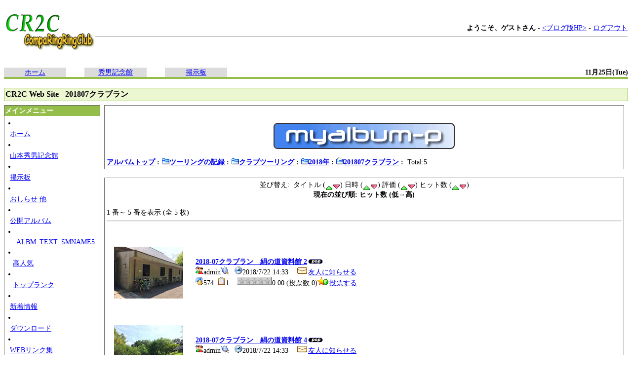

--- FILE ---
content_type: text/html; charset=UTF-8
request_url: http://cr2c.sports.coocan.jp/xoops/modules/myalbum/viewcat.php?cid=118&uid=&orderby=hitsA
body_size: 22826
content:
﻿﻿﻿﻿﻿<?xml version="1.0" encoding="UTF-8"?><!DOCTYPE html PUBLIC "-//W3C//DTD XHTML 1.0 Transitional//EN" "http://www.w3.org/TR/xhtml1/DTD/xhtml1-transitional.dtd">
<html xmlns="http://www.w3.org/1999/xhtml" xml:lang="ja" lang="ja">
<head>
<meta http-equiv="content-type" content="text/html; charset=UTF-8" />
<meta http-equiv="content-language" content="ja" />
<meta http-equiv="content-script-type" content="text/javascript" />
<meta http-equiv="content-style-type" content="text/css" />
<meta name="robots" content="index,follow" />
<meta name="keywords" content="news, technology, headlines, xoops, xoop, nuke, myphpnuke, myphp-nuke, phpnuke, SE, geek, geeks, hacker, hackers, linux, software, download, downloads, free, community, mp3, forum, forums, bulletin, board, boards, bbs, php, survey, poll, polls, kernel, comment, comments, portal, odp, open, source, opensource, FreeSoftware, gnu, gpl, license, Unix, *nix, mysql, sql, database, databases, web site, weblog, guru, module, modules, theme, themes, cms, content management" />
<meta name="description" content="XOOPS is a dynamic Object Oriented based open source portal script written in PHP." />
<meta name="rating" content="general" />
<meta name="author" content="XOOPS Cube" />
<meta name="copyright" content="Copyright &copy; 2001-2006" />
<meta name="generator" content="XOOPS" />
<title>CR2C Web Site - 201807クラブラン</title>
<link href="https://cr2c.sports.coocan.jp/xoops/favicon.ico" rel="SHORTCUT ICON" />
<link rel="stylesheet" type="text/css" media="all" href="https://cr2c.sports.coocan.jp/xoops/xoops.css" />
<link rel="stylesheet" type="text/css" media="all" href="https://cr2c.sports.coocan.jp/xoops/themes/fystyle_helthcare/style.css" />
<link rel="alternate" type="application/rss+xml" title="RSS" href="https://cr2c.sports.coocan.jp/xoops/modules/whatsnew/rss.php" />
<link rel="alternate" type="application/atom+xml" title="ATOM" href="https://cr2c.sports.coocan.jp/xoops/modules/whatsnew/atom.php" />
<!-- RMV: added module header -->
<script type="text/javascript" src="//ajax.googleapis.com/ajax/libs/jquery/1.8/jquery.min.js"></script><script type="text/javascript" src="//ajax.googleapis.com/ajax/libs/jqueryui/1.8/jquery-ui.min.js"></script><link type="text/css" rel="stylesheet" href="//ajax.googleapis.com/ajax/libs/jqueryui/1.8/themes/smoothness/jquery-ui.css" />

<script type="text/javascript">
<!--
//--></script><script type="text/javascript" src="https://cr2c.sports.coocan.jp/xoops/include/xoops.js"></script><script type="text/javascript"><!--
//-->
</script>
</head>
<body>

<form action="https://cr2c.sports.coocan.jp/xoops/search.php" method="get">
<table cellspacing="0" width="100%" summary="header">
  <tr>
    <td><a href="https://cr2c.sports.coocan.jp/xoops/"><img src="https://cr2c.sports.coocan.jp/xoops/themes/fystyle_helthcare//images/top.gif" alt="logo" /></a></td>
        <!-- ゲスト用メニュー -->
    <td width="100%" align="right" class="gensmall"><b>ようこそ、ゲストさん</b> - <a href="http://cr2c045.dreamlog.jp/" target="_blank"><ブログ版HP></a> - <a href="https://cr2c.sports.coocan.jp/xoops/user.php?op=logout">ログアウト</a>
    <!-- ゲストメニュー　おわり -->
        <hr size="1" /></td>
  </tr>
  <tr>
    <td>&nbsp;</td>
  </tr>
</table>
</form>
<table cellspacing="0" cellpadding="0" width="100%" summary="tabheader">
  <tr>
    <!-- ヘッダーのタブメニューは自由自在に増やす事が可能です。 -->
    <td class="tab_nonactive" align="center" width="10%"><a href="https://cr2c.sports.coocan.jp/xoops/">ホーム</a></td><td width="3%" align="center">&nbsp;</td>
    <td class="tab_nonactive" align="center" width="10%"><a href="https://cr2c.sports.coocan.jp/xoops/modules/tinyd0/">秀男記念館</a></td><td width="3%" align="center">&nbsp;</td>
    <td class="tab_nonactive" align="center" width="10%"><a href="https://cr2c.sports.coocan.jp/xoops/modules/yybbs/">掲示板</a></td><td width="3%" align="center">&nbsp;</td>
    <!-- ヘッダーのタブメニュー　ココマデ -->
    <td align="right" nowrap="nowrap"><b>11月25日(Tue)</b></td>
  </tr>
</table>
<div class="tab_bottom" align="right"></div>
<br />
<div class="nav_box">CR2C Web Site - 201807クラブラン</div>

<table cellspacing="0" cellpadding="0" width="100%" summary="block_table">
  <tr>
    <td width="160" valign="top">
    <!-- Start left blocks loop -->
        <div class="blockTitle1">メインメニュー</div>
    <div class="blockContent"><ul id="mainmenu">
      <li><a class="menuTop" href="https://cr2c.sports.coocan.jp/xoops/">ホーム</a></li>
      <li><a class="menuMain" href="https://cr2c.sports.coocan.jp/xoops/modules/tinyd0/">山本秀男記念館</a></li>
      <li><a class="menuMain" href="https://cr2c.sports.coocan.jp/xoops/modules/yybbs/">掲示板</a></li>
      <li><a class="menuMain" href="https://cr2c.sports.coocan.jp/xoops/modules/tinyd2/">おしらせ 他</a></li>
      <li><a class="menuMain" href="https://cr2c.sports.coocan.jp/xoops/modules/myalbum/">公開アルバム</a></li>
        <li><a class="menuSub" href="https://cr2c.sports.coocan.jp/xoops/modules/myalbum/slideshow.php">_ALBM_TEXT_SMNAME5</a></li>
        <li><a class="menuSub" href="https://cr2c.sports.coocan.jp/xoops/modules/myalbum/topten.php?hit=1">高人気</a></li>
        <li><a class="menuSub" href="https://cr2c.sports.coocan.jp/xoops/modules/myalbum/topten.php?rate=1">トップランク</a></li>
      <li><a class="menuMain" href="https://cr2c.sports.coocan.jp/xoops/modules/whatsnew/">新着情報</a></li>
      <li><a class="menuMain" href="https://cr2c.sports.coocan.jp/xoops/modules/d3downloads/">ダウンロード</a></li>
      <li><a class="menuMain" href="https://cr2c.sports.coocan.jp/xoops/modules/weblinks/">WEBリンク集</a></li>
      <li><a class="menuMain" href="https://cr2c.sports.coocan.jp/xoops/modules/logcounterx/">ログカウンタ</a></li>
</ul></div>
        <!-- End left blocks loop -->
    </td>
    <td style="padding: 0px 8px 0px;" valign="top">
    <!-- Display center blocks if any -->
        <!-- End display center blocks -->

    <table width="100%" cellspacing="0" class="outer"><tr><td class="even"><br /><p>
  <div align='center'>
    <a href='https://cr2c.sports.coocan.jp/xoops/modules/myalbum/index.php'><img src='https://cr2c.sports.coocan.jp/xoops/modules/myalbum/images/logo.gif' border='0' /></a>
  </div>
</p><table border='0' cellpadding='0' cellspacing='0' width='100%'><tr><td align='left'><span style="font-weight:bold;"><a href='index.php'>アルバムトップ</a>&nbsp;:&nbsp;<a href='viewcat.php?num=12&amp;cid=1'><img src='https://cr2c.sports.coocan.jp/xoops/modules/myalbum/images/folder16.gif' alt='' />ツーリングの記録</a>&nbsp;:&nbsp;<a href='viewcat.php?num=12&amp;cid=9'><img src='https://cr2c.sports.coocan.jp/xoops/modules/myalbum/images/folder16.gif' alt='' />クラブツーリング</a>&nbsp;:&nbsp;<a href='viewcat.php?num=12&amp;cid=113'><img src='https://cr2c.sports.coocan.jp/xoops/modules/myalbum/images/folder16.gif' alt='' />2018年</a>&nbsp;:&nbsp;<a href='viewcat.php?num=12&amp;cid=118'><img src='https://cr2c.sports.coocan.jp/xoops/modules/myalbum/images/folder_open.gif' alt='' />201807クラブラン</a>&nbsp;:&nbsp;</span>&nbsp;Total:5</td><td align='right'></td></tr></table></td></tr></table><br /><table width="100%" cellspacing="0" class="outer"><tr><td class="even" align="left"><div align="center">並び替え:&nbsp;&nbsp;タイトル (<a href="viewcat.php?cid=118&amp;uid=&amp;orderby=titleA"><img src="images/up.gif" border="0" align="middle" alt="" /></a><a href="viewcat.php?cid=118&amp;uid=&amp;orderby=titleD"><img src="images/down.gif" border="0" align="middle" alt="" /></a>)&nbsp;日時 (<a href="viewcat.php?cid=118&amp;uid=&amp;orderby=dateA"><img src="images/up.gif" border="0" align="middle" alt="" /></a><a href="viewcat.php?cid=118&amp;uid=&amp;orderby=dateD"><img src="images/down.gif" border="0" align="middle" alt="" /></a>)&nbsp;評価 (<a href="viewcat.php?cid=118&amp;uid=&amp;orderby=ratingA"><img src="images/up.gif" border="0" align="middle" alt="" /></a><a href="viewcat.php?cid=118&amp;uid=&amp;orderby=ratingD"><img src="images/down.gif" border="0" align="middle" alt="" /></a>)&nbsp;ヒット数 (<a href="viewcat.php?cid=118&amp;uid=&amp;orderby=hitsA"><img src="images/up.gif" border="0" align="middle" alt="" /></a><a href="viewcat.php?cid=118&amp;uid=&amp;orderby=hitsD"><img src="images/down.gif" border="0" align="middle" alt="" /></a>)<br /><b>現在の並び順: ヒット数 (低→高)</b><br /><br /><table border='0' cellpadding='0' cellspacing='0' width='100%'><tr><td align='left'>1 番～ 5 番を表示 (全 5 枚)</td><td align='right'></td></tr></table></div><hr /><br /><table width='100%' cellspacing='0' cellpadding='10' border='0'><tr>
  <td width='150' align='center'><br /><div align='center'><a href='https://cr2c.sports.coocan.jp/xoops/modules/myalbum/photo.php?lid=3890'><img src='https://cr2c.sports.coocan.jp/xoops/uploads/thumbs/3890.JPG'  alt='2018-07クラブラン　絹の道資料館 2' title='2018-07クラブラン　絹の道資料館 2' /></a></div><br /></td><td align='left'><a name='3890'></a><a href='https://cr2c.sports.coocan.jp/xoops/modules/myalbum/photo.php?lid=3890&amp;cid=118'><b>2018-07クラブラン　絹の道資料館 2</b></a><img src='https://cr2c.sports.coocan.jp/xoops/modules/myalbum/images/pop.gif' border='0' alt='高ヒット' title='高ヒット' /><br /><a href='https://cr2c.sports.coocan.jp/xoops/userinfo.php?uid=1'><img src='https://cr2c.sports.coocan.jp/xoops/modules/myalbum/images/submitter.gif' width='16' height='16' alt='投稿者' title='投稿者' border='0' /></a>admin<a href='https://cr2c.sports.coocan.jp/xoops/modules/myalbum/viewcat.php?uid=1'><img src='https://cr2c.sports.coocan.jp/xoops/modules/myalbum/images/myphotos.gif' width='16' height='16' alt='admin さんの画像をもっと!' title='admin さんの画像をもっと!' border='0' /></a>&nbsp; &nbsp;<img src='https://cr2c.sports.coocan.jp/xoops/modules/myalbum/images/clock.gif' width='16' height='16' alt='前回更新' title='前回更新' />2018/7/22 14:33 &nbsp; &nbsp;<a href='https://cr2c.sports.coocan.jp/xoops/modules/tellafriend/index.php?target_uri=https%3A%2F%2Fcr2c.sports.coocan.jp%2Fxoops%2Fmodules%2Fmyalbum/photo.php%3Flid%3D3890&amp;subject=%E9%9D%A2%E7%99%BD%E3%81%84%E5%86%99%E7%9C%9F%E3%82%92%E8%A6%8B%E3%81%A4%E3%81%91%E3%81%BE%E3%81%97%E3%81%9F'><img src='https://cr2c.sports.coocan.jp/xoops/modules/myalbum/images/tellafriend.gif' width='24' height='16' alt='友人に知らせる' title='友人に知らせる' />友人に知らせる</a><br /><img src='https://cr2c.sports.coocan.jp/xoops/modules/myalbum/images/hits.gif' width='16' height='16' alt='ヒット数' title='ヒット数' />574 &nbsp;<img src='https://cr2c.sports.coocan.jp/xoops/modules/myalbum/images/comments.gif' width='16' height='16' alt='コメント数' title='コメント数' />1 &nbsp; &nbsp;<img src='https://cr2c.sports.coocan.jp/xoops/modules/myalbum/images/rank_none.gif' alt='0.00 (投票数 0)' title='0.00 (投票数 0)' border='0' />0.00 (投票数 0)<a href='https://cr2c.sports.coocan.jp/xoops/modules/myalbum/ratephoto.php?lid=3890'><img src='https://cr2c.sports.coocan.jp/xoops/modules/myalbum/images/vote.gif' alt='投票する' title='投票する' border='0' />投票する</a><br /></td>
</tr><tr>
  <td width='150' align='center'><br /><div align='center'><a href='https://cr2c.sports.coocan.jp/xoops/modules/myalbum/photo.php?lid=3892'><img src='https://cr2c.sports.coocan.jp/xoops/uploads/thumbs/3892.JPG'  alt='2018-07クラブラン　絹の道資料館 4' title='2018-07クラブラン　絹の道資料館 4' /></a></div><br /></td><td align='left'><a name='3892'></a><a href='https://cr2c.sports.coocan.jp/xoops/modules/myalbum/photo.php?lid=3892&amp;cid=118'><b>2018-07クラブラン　絹の道資料館 4</b></a><img src='https://cr2c.sports.coocan.jp/xoops/modules/myalbum/images/pop.gif' border='0' alt='高ヒット' title='高ヒット' /><br /><a href='https://cr2c.sports.coocan.jp/xoops/userinfo.php?uid=1'><img src='https://cr2c.sports.coocan.jp/xoops/modules/myalbum/images/submitter.gif' width='16' height='16' alt='投稿者' title='投稿者' border='0' /></a>admin<a href='https://cr2c.sports.coocan.jp/xoops/modules/myalbum/viewcat.php?uid=1'><img src='https://cr2c.sports.coocan.jp/xoops/modules/myalbum/images/myphotos.gif' width='16' height='16' alt='admin さんの画像をもっと!' title='admin さんの画像をもっと!' border='0' /></a>&nbsp; &nbsp;<img src='https://cr2c.sports.coocan.jp/xoops/modules/myalbum/images/clock.gif' width='16' height='16' alt='前回更新' title='前回更新' />2018/7/22 14:33 &nbsp; &nbsp;<a href='https://cr2c.sports.coocan.jp/xoops/modules/tellafriend/index.php?target_uri=https%3A%2F%2Fcr2c.sports.coocan.jp%2Fxoops%2Fmodules%2Fmyalbum/photo.php%3Flid%3D3892&amp;subject=%E9%9D%A2%E7%99%BD%E3%81%84%E5%86%99%E7%9C%9F%E3%82%92%E8%A6%8B%E3%81%A4%E3%81%91%E3%81%BE%E3%81%97%E3%81%9F'><img src='https://cr2c.sports.coocan.jp/xoops/modules/myalbum/images/tellafriend.gif' width='24' height='16' alt='友人に知らせる' title='友人に知らせる' />友人に知らせる</a><br /><img src='https://cr2c.sports.coocan.jp/xoops/modules/myalbum/images/hits.gif' width='16' height='16' alt='ヒット数' title='ヒット数' />624 &nbsp;<img src='https://cr2c.sports.coocan.jp/xoops/modules/myalbum/images/comments.gif' width='16' height='16' alt='コメント数' title='コメント数' />1 &nbsp; &nbsp;<img src='https://cr2c.sports.coocan.jp/xoops/modules/myalbum/images/rank_none.gif' alt='0.00 (投票数 0)' title='0.00 (投票数 0)' border='0' />0.00 (投票数 0)<a href='https://cr2c.sports.coocan.jp/xoops/modules/myalbum/ratephoto.php?lid=3892'><img src='https://cr2c.sports.coocan.jp/xoops/modules/myalbum/images/vote.gif' alt='投票する' title='投票する' border='0' />投票する</a><br /></td>
</tr><tr>
  <td width='150' align='center'><br /><div align='center'><a href='https://cr2c.sports.coocan.jp/xoops/modules/myalbum/photo.php?lid=3891'><img src='https://cr2c.sports.coocan.jp/xoops/uploads/thumbs/3891.JPG'  alt='2018-07クラブラン　絹の道資料館 3' title='2018-07クラブラン　絹の道資料館 3' /></a></div><br /></td><td align='left'><a name='3891'></a><a href='https://cr2c.sports.coocan.jp/xoops/modules/myalbum/photo.php?lid=3891&amp;cid=118'><b>2018-07クラブラン　絹の道資料館 3</b></a><img src='https://cr2c.sports.coocan.jp/xoops/modules/myalbum/images/pop.gif' border='0' alt='高ヒット' title='高ヒット' /><br /><a href='https://cr2c.sports.coocan.jp/xoops/userinfo.php?uid=1'><img src='https://cr2c.sports.coocan.jp/xoops/modules/myalbum/images/submitter.gif' width='16' height='16' alt='投稿者' title='投稿者' border='0' /></a>admin<a href='https://cr2c.sports.coocan.jp/xoops/modules/myalbum/viewcat.php?uid=1'><img src='https://cr2c.sports.coocan.jp/xoops/modules/myalbum/images/myphotos.gif' width='16' height='16' alt='admin さんの画像をもっと!' title='admin さんの画像をもっと!' border='0' /></a>&nbsp; &nbsp;<img src='https://cr2c.sports.coocan.jp/xoops/modules/myalbum/images/clock.gif' width='16' height='16' alt='前回更新' title='前回更新' />2018/7/22 14:33 &nbsp; &nbsp;<a href='https://cr2c.sports.coocan.jp/xoops/modules/tellafriend/index.php?target_uri=https%3A%2F%2Fcr2c.sports.coocan.jp%2Fxoops%2Fmodules%2Fmyalbum/photo.php%3Flid%3D3891&amp;subject=%E9%9D%A2%E7%99%BD%E3%81%84%E5%86%99%E7%9C%9F%E3%82%92%E8%A6%8B%E3%81%A4%E3%81%91%E3%81%BE%E3%81%97%E3%81%9F'><img src='https://cr2c.sports.coocan.jp/xoops/modules/myalbum/images/tellafriend.gif' width='24' height='16' alt='友人に知らせる' title='友人に知らせる' />友人に知らせる</a><br /><img src='https://cr2c.sports.coocan.jp/xoops/modules/myalbum/images/hits.gif' width='16' height='16' alt='ヒット数' title='ヒット数' />647 &nbsp;<img src='https://cr2c.sports.coocan.jp/xoops/modules/myalbum/images/comments.gif' width='16' height='16' alt='コメント数' title='コメント数' />1 &nbsp; &nbsp;<img src='https://cr2c.sports.coocan.jp/xoops/modules/myalbum/images/rank_none.gif' alt='0.00 (投票数 0)' title='0.00 (投票数 0)' border='0' />0.00 (投票数 0)<a href='https://cr2c.sports.coocan.jp/xoops/modules/myalbum/ratephoto.php?lid=3891'><img src='https://cr2c.sports.coocan.jp/xoops/modules/myalbum/images/vote.gif' alt='投票する' title='投票する' border='0' />投票する</a><br /></td>
</tr><tr>
  <td width='150' align='center'><br /><div align='center'><a href='https://cr2c.sports.coocan.jp/xoops/modules/myalbum/photo.php?lid=3893'><img src='https://cr2c.sports.coocan.jp/xoops/uploads/thumbs/3893.JPG'  alt='2018-07クラブラン　絹の道資料館 5' title='2018-07クラブラン　絹の道資料館 5' /></a></div><br /></td><td align='left'><a name='3893'></a><a href='https://cr2c.sports.coocan.jp/xoops/modules/myalbum/photo.php?lid=3893&amp;cid=118'><b>2018-07クラブラン　絹の道資料館 5</b></a><img src='https://cr2c.sports.coocan.jp/xoops/modules/myalbum/images/pop.gif' border='0' alt='高ヒット' title='高ヒット' /><br /><a href='https://cr2c.sports.coocan.jp/xoops/userinfo.php?uid=1'><img src='https://cr2c.sports.coocan.jp/xoops/modules/myalbum/images/submitter.gif' width='16' height='16' alt='投稿者' title='投稿者' border='0' /></a>admin<a href='https://cr2c.sports.coocan.jp/xoops/modules/myalbum/viewcat.php?uid=1'><img src='https://cr2c.sports.coocan.jp/xoops/modules/myalbum/images/myphotos.gif' width='16' height='16' alt='admin さんの画像をもっと!' title='admin さんの画像をもっと!' border='0' /></a>&nbsp; &nbsp;<img src='https://cr2c.sports.coocan.jp/xoops/modules/myalbum/images/clock.gif' width='16' height='16' alt='前回更新' title='前回更新' />2018/7/22 14:33 &nbsp; &nbsp;<a href='https://cr2c.sports.coocan.jp/xoops/modules/tellafriend/index.php?target_uri=https%3A%2F%2Fcr2c.sports.coocan.jp%2Fxoops%2Fmodules%2Fmyalbum/photo.php%3Flid%3D3893&amp;subject=%E9%9D%A2%E7%99%BD%E3%81%84%E5%86%99%E7%9C%9F%E3%82%92%E8%A6%8B%E3%81%A4%E3%81%91%E3%81%BE%E3%81%97%E3%81%9F'><img src='https://cr2c.sports.coocan.jp/xoops/modules/myalbum/images/tellafriend.gif' width='24' height='16' alt='友人に知らせる' title='友人に知らせる' />友人に知らせる</a><br /><img src='https://cr2c.sports.coocan.jp/xoops/modules/myalbum/images/hits.gif' width='16' height='16' alt='ヒット数' title='ヒット数' />668 &nbsp;<img src='https://cr2c.sports.coocan.jp/xoops/modules/myalbum/images/comments.gif' width='16' height='16' alt='コメント数' title='コメント数' />1 &nbsp; &nbsp;<img src='https://cr2c.sports.coocan.jp/xoops/modules/myalbum/images/rank_none.gif' alt='0.00 (投票数 0)' title='0.00 (投票数 0)' border='0' />0.00 (投票数 0)<a href='https://cr2c.sports.coocan.jp/xoops/modules/myalbum/ratephoto.php?lid=3893'><img src='https://cr2c.sports.coocan.jp/xoops/modules/myalbum/images/vote.gif' alt='投票する' title='投票する' border='0' />投票する</a><br /></td>
</tr><tr>
  <td width='150' align='center'><br /><div align='center'><a href='https://cr2c.sports.coocan.jp/xoops/modules/myalbum/photo.php?lid=3889'><img src='https://cr2c.sports.coocan.jp/xoops/uploads/thumbs/3889.JPG'  alt='2018-07クラブラン　絹の道資料館 1' title='2018-07クラブラン　絹の道資料館 1' /></a></div><br /></td><td align='left'><a name='3889'></a><a href='https://cr2c.sports.coocan.jp/xoops/modules/myalbum/photo.php?lid=3889&amp;cid=118'><b>2018-07クラブラン　絹の道資料館 1</b></a><img src='https://cr2c.sports.coocan.jp/xoops/modules/myalbum/images/pop.gif' border='0' alt='高ヒット' title='高ヒット' /><br /><a href='https://cr2c.sports.coocan.jp/xoops/userinfo.php?uid=1'><img src='https://cr2c.sports.coocan.jp/xoops/modules/myalbum/images/submitter.gif' width='16' height='16' alt='投稿者' title='投稿者' border='0' /></a>admin<a href='https://cr2c.sports.coocan.jp/xoops/modules/myalbum/viewcat.php?uid=1'><img src='https://cr2c.sports.coocan.jp/xoops/modules/myalbum/images/myphotos.gif' width='16' height='16' alt='admin さんの画像をもっと!' title='admin さんの画像をもっと!' border='0' /></a>&nbsp; &nbsp;<img src='https://cr2c.sports.coocan.jp/xoops/modules/myalbum/images/clock.gif' width='16' height='16' alt='前回更新' title='前回更新' />2018/7/22 14:33 &nbsp; &nbsp;<a href='https://cr2c.sports.coocan.jp/xoops/modules/tellafriend/index.php?target_uri=https%3A%2F%2Fcr2c.sports.coocan.jp%2Fxoops%2Fmodules%2Fmyalbum/photo.php%3Flid%3D3889&amp;subject=%E9%9D%A2%E7%99%BD%E3%81%84%E5%86%99%E7%9C%9F%E3%82%92%E8%A6%8B%E3%81%A4%E3%81%91%E3%81%BE%E3%81%97%E3%81%9F'><img src='https://cr2c.sports.coocan.jp/xoops/modules/myalbum/images/tellafriend.gif' width='24' height='16' alt='友人に知らせる' title='友人に知らせる' />友人に知らせる</a><br /><img src='https://cr2c.sports.coocan.jp/xoops/modules/myalbum/images/hits.gif' width='16' height='16' alt='ヒット数' title='ヒット数' />719 &nbsp;<img src='https://cr2c.sports.coocan.jp/xoops/modules/myalbum/images/comments.gif' width='16' height='16' alt='コメント数' title='コメント数' />1 &nbsp; &nbsp;<img src='https://cr2c.sports.coocan.jp/xoops/modules/myalbum/images/rank_none.gif' alt='0.00 (投票数 0)' title='0.00 (投票数 0)' border='0' />0.00 (投票数 0)<a href='https://cr2c.sports.coocan.jp/xoops/modules/myalbum/ratephoto.php?lid=3889'><img src='https://cr2c.sports.coocan.jp/xoops/modules/myalbum/images/vote.gif' alt='投票する' title='投票する' border='0' />投票する</a><br /></td>
</tr></table><hr /><div align="center"><table border='0' cellpadding='0' cellspacing='0' width='100%'><tr><td align='left'>1 番～ 5 番を表示 (全 5 枚)</td><td align='right'></td></tr></table></div></td></tr></table><br /><table width="100%" cellspacing="0" cellpadding="0" border="0"><tr><td align="center"><br /><br /><div align='center'>
  <a href='http://xoops.peak.ne.jp/'><strong>myAlbum-P 2.9</strong></a> &nbsp; <span style='font-size:0.8em;'>(<a href='http://bluetopia.homeip.net/'>original</a>)</span>
</div></td></tr></table>
    </td>
        
      </tr>
</table>
<div class="tab_bottom"></div>
<div style="padding:5px;" align="center">&nbsp;</div>
<div align="center"><small>Powered by XOOPS Cube 2.1&copy; 2001-2006 <a href="http://xoopscube.sourceforge.net/" target="_blank">XOOPS Cube Project</a> : theme4u</a></small></div>
</body>
</html>

--- FILE ---
content_type: text/css
request_url: https://cr2c.sports.coocan.jp/xoops/themes/fystyle_helthcare/style.css
body_size: 3964
content:
/* Body Setting */
body {
  background: #ffffff;
}
.gensmall{
}
td{
  font-size: 90%;
}
img { border: 0; }
ul {
  margin: 2px;
  padding: 2px;
  list-style: decimal inside;
  text-align: left;
}
li {
  margin-left: 2px;
  list-style: disc inside;
}

/* Tab Setting */
.tab_active{
  background: #94BD4A;
  color: #ffffff;
  font-weight: bold;
  line-height: 1.5em;
}
td.tab_active a{
  color: #ffffff;
}
.tab_nonactive{
  background: #dcdcdc;
}
.tab_bottom{
  background: #94BD4A;
  color: #ffffff;
  padding: 2px;
}

.nav_box{
  border: 1px solid #94BD4A;
  background: #ECF7D2;
  padding: 2px;
  margin-bottom: 8px;
  font-weight: bold;
}

/* Block Setting */
div.blockTitle1{
  border: 1px solid #696969;
  border-width: 1px 1px 0 1px;
  background: #94BD4A;
  color: #ffffff;
  font-weight: bold;
  padding: 1px;
}
div.blockTitle2{
  border: 1px solid #696969;
  border-width: 1px 1px 0 1px;
  background: #eeeeee;
  color: #000000;
  font-weight: bold;
  padding: 1px;
}
div.blockTitle3{
  border: 1px solid #696969;
  border-width: 1px 1px 0 1px;
  background: #ecf9d2;
  color: #000000;
  font-weight: bold;
  padding: 1px;
}
div.blockContent{
  border: 1px solid #696969;
  border-width: 0 1px 1px 1px;
  padding: 2px;
  margin-bottom: 3px;
}

div.blockTitle_Center{
  border-top: 1px solid #94BD4A;
  background: #ECF7D2;
  font-weight: bold;
  padding: 2px;
}
div.blockContent_Center{
  line-height: 125%;
  padding: 3px;
}

/* MENU Setting */
td#mainmenu {
  width:154px;
  padding: 0px;
}
td#mainmenu a {}
td#mainmenu a:hover {}
td#mainmenu a.menuTop {}
td#mainmenu a.menuMain {}
td#mainmenu a.menuSub {
  padding-left: 15px;
}

td#usermenu {
  width:154px;
  padding: 0px;
}
td#usermenu a {}
td#usermenu a:hover {}
td#usermenu a.menuTop {}
td#usermenu a.highlight {
  color: #ffc;
}

/* News Setting */
.item {}
.itemHead {
  border: 1px solid #94BD4A;
  background: #ECF7D2;
  padding: 2px;
  font-weight: bold;
}
.itemInfo {
  background-color: #f1f1fd;
  padding: 3px;
}
.itemTitle a {
  color: #000000;
  font-weight: bold;
  text-decoration: none;
}
.itemPoster {}
.itemPostDate {}
.itemStats {}
.itemBody {
  padding-left: 5px;
  text-align: left;
}
.itemText {
  margin-top: 5px;
  margin-bottom: 5px;
  line-height: 1.5em;
}
.itemText:first-letter {
  font-size: 125%;
  font-weight: bold;
}
.itemFoot {
  background-color: #efefef;
  padding: 3px;
  text-align: right;
}
.itemAdminLink {}
.itemPermaLink {}

/* NEWBB Setting */
th {
  background: #94BD4A;
  color: #ffffff;
  font-weight: bold;
  padding: 1px;
}
.outer {
  border: 1px solid #696969;
  background-color: #ffffff;
  width: 100%;
}
.head {
  background-color: #ecf9d2;
  padding: 5px;
}
.odd {
  background-color: #fafdf2;
  padding: 4px;
}
.even {
  background-color: #ffffff;
  padding: 4px;
}
tr.odd td {
  background-color: #eeeeee;
  padding: 4px;
}
tr.even td {
  background-color: #ffffff;
  padding: 4px;
}
.foot {
  background-color: #ecf9d2;
  padding: 4px;
}

.comTitle {
  font-weight: bold;
  margin-bottom: 2px;
}
.comText {
  padding: 2px;
}
.comUserStat {
  font-size: 10px; color: #333333;
  font-weight:bold;
  border: 1px solid #cccccc;
  background-color: #ffffff;
  margin: 2px;
  padding: 2px;
}
.comUserStatCaption {
  font-weight: normal;
}
.comUserStatus {
  margin-left: 2px;
  margin-top: 10px;
  color: #333333;
  font-weight:bold;
  font-size: 10px;
}
.comUserRank {
  margin: 2px;
}
.comUserRankText {
  font-size: 10px;
  font-weight:bold;
}
.comUserRankImg {border: 0;}
.comUserName {}
.comUserImg {
  margin: 2px;
}
.comDate {
  font-weight: normal;
  font-style: italic;
  font-size: smaller
}
.comDateCaption {
  font-weight: bold;
  font-style: normal;
}

/* QUOTE & CODE Setting */
div.xoopsCode {
  background: #ffffff;
  border-left: 3px solid #94BD4A;
  font-family: "Courier New",Courier,monospace;
  margin: 3px 10px 3px 10px;
  padding: 3px 5px 3px 10px;
}
div.xoopsQuote {
}

blockquote {
  background: #ffffff;
  margin: 3px 10px 7px 10px;
  padding: 5px 5px 5px 10px;
  border-left: 3px solid #94BD4A;
}
